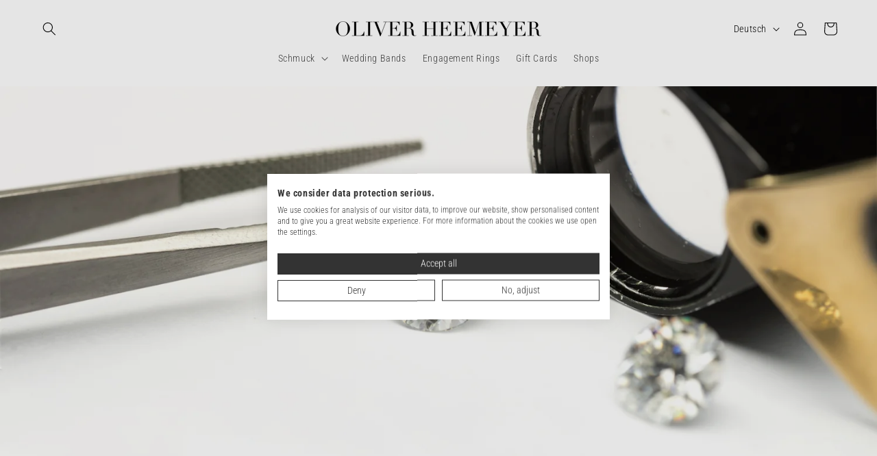

--- FILE ---
content_type: text/css
request_url: https://consent.cookiefirst.com/sites/oliverheemeyer.com-0748e182-e6f8-4387-a5a1-940b01deecfb/styles.css?v=f70ff4cb-502f-44a9-98d9-bb52519c96d3
body_size: 59
content:
.cookiefirst-root {--banner-font-family: inherit !important;--banner-width: 100% !important;--banner-bg-color: rgba(255,255,255,1) !important;--banner-shadow: 0.1 !important;--banner-text-color: rgba(54,54,54,1) !important;--banner-outline-color: rgba(255,82,0,1) !important;--banner-accent-color: rgba(255,255,255,1) !important;--banner-text-on-accent-bg: rgba(0,0,0,1) !important;--banner-border-radius:0 !important;--banner-backdrop-color: rgba(0,0,0,0.1) !important;--banner-widget-border-radius: 0 !important;--banner-btn-primary-text:rgba(255,255,255,1) !important;--banner-btn-primary-bg:rgba(51,51,51,1) !important;--banner-btn-primary-border-color:rgba(51,51,51,1) !important;--banner-btn-primary-border-radius: 0 !important;--banner-btn-primary-hover-text:rgba(51,51,51,1) !important;--banner-btn-primary-hover-bg:rgba(199,221,167,1) !important;--banner-btn-primary-hover-border-color:rgba(51,51,51,1) !important;--banner-btn-primary-hover-border-radius: 0 !important;--banner-btn-secondary-text:rgba(51,51,51,1) !important;--banner-btn-secondary-bg:rgba(255,255,255,1) !important;--banner-btn-secondary-border-color:rgba(51,51,51,1) !important;--banner-btn-secondary-border-radius: 0 !important;--banner-btn-secondary-hover-text:rgba(51,51,51,1) !important;--banner-btn-secondary-hover-bg:rgba(0,0,0,0) !important;--banner-btn-secondary-hover-border-color:rgba(51,51,51,1) !important;--banner-btn-secondary-hover-border-radius: 0 !important;--banner-btn-floating-bg:rgba(0,71,178,1) !important;--banner-btn-floating-border:rgba(0,71,178,1) !important;--banner-btn-floating-icon:rgba(255,255,255,1) !important;--banner-btn-floating-hover-bg:rgba(255,255,255,1) !important;--banner-btn-floating-hover-border:rgba(0,71,178,1) !important;--banner-btn-floating-hover-icon:rgba(0,71,178,1) !important;}